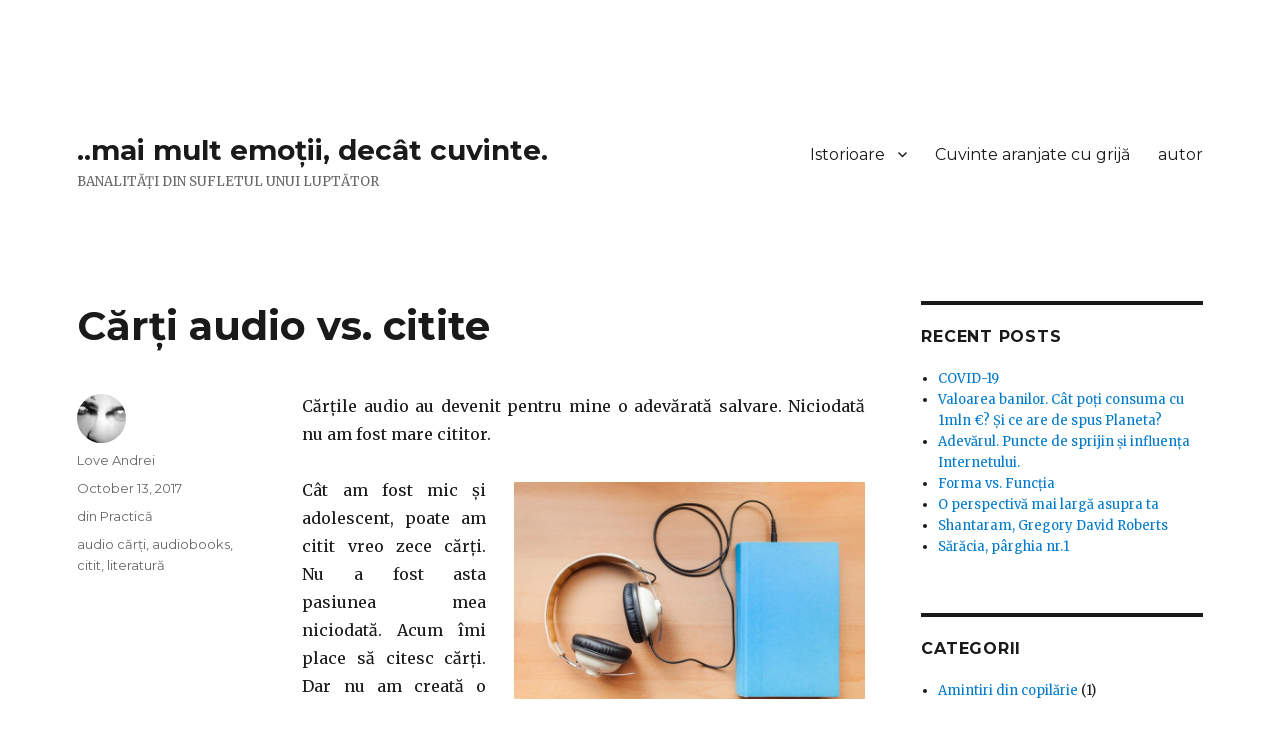

--- FILE ---
content_type: text/html; charset=UTF-8
request_url: https://andreiharet.com/carti-audio-vs-citite/
body_size: 11237
content:
<!DOCTYPE html>
<html lang="en-US" class="no-js">
<head>
	<meta charset="UTF-8">
	<meta name="viewport" content="width=device-width, initial-scale=1">
	<link rel="profile" href="https://gmpg.org/xfn/11">
		<link rel="pingback" href="https://andreiharet.com/xmlrpc.php">
		<script>(function(html){html.className = html.className.replace(/\bno-js\b/,'js')})(document.documentElement);</script>
<title>Cărți audio vs. citite &#8211; ..mai mult emoții, decât cuvinte.</title>
<meta name='robots' content='max-image-preview:large' />
<link rel='dns-prefetch' href='//fonts.googleapis.com' />
<link href='https://fonts.gstatic.com' crossorigin rel='preconnect' />
<link rel="alternate" type="application/rss+xml" title="..mai mult emoții, decât cuvinte. &raquo; Feed" href="https://andreiharet.com/feed/" />
<link rel="alternate" type="application/rss+xml" title="..mai mult emoții, decât cuvinte. &raquo; Comments Feed" href="https://andreiharet.com/comments/feed/" />
<link rel="alternate" type="application/rss+xml" title="..mai mult emoții, decât cuvinte. &raquo; Cărți audio vs. citite Comments Feed" href="https://andreiharet.com/carti-audio-vs-citite/feed/" />
<script>
window._wpemojiSettings = {"baseUrl":"https:\/\/s.w.org\/images\/core\/emoji\/14.0.0\/72x72\/","ext":".png","svgUrl":"https:\/\/s.w.org\/images\/core\/emoji\/14.0.0\/svg\/","svgExt":".svg","source":{"concatemoji":"https:\/\/andreiharet.com\/wp-includes\/js\/wp-emoji-release.min.js?ver=6.3.7"}};
/*! This file is auto-generated */
!function(i,n){var o,s,e;function c(e){try{var t={supportTests:e,timestamp:(new Date).valueOf()};sessionStorage.setItem(o,JSON.stringify(t))}catch(e){}}function p(e,t,n){e.clearRect(0,0,e.canvas.width,e.canvas.height),e.fillText(t,0,0);var t=new Uint32Array(e.getImageData(0,0,e.canvas.width,e.canvas.height).data),r=(e.clearRect(0,0,e.canvas.width,e.canvas.height),e.fillText(n,0,0),new Uint32Array(e.getImageData(0,0,e.canvas.width,e.canvas.height).data));return t.every(function(e,t){return e===r[t]})}function u(e,t,n){switch(t){case"flag":return n(e,"\ud83c\udff3\ufe0f\u200d\u26a7\ufe0f","\ud83c\udff3\ufe0f\u200b\u26a7\ufe0f")?!1:!n(e,"\ud83c\uddfa\ud83c\uddf3","\ud83c\uddfa\u200b\ud83c\uddf3")&&!n(e,"\ud83c\udff4\udb40\udc67\udb40\udc62\udb40\udc65\udb40\udc6e\udb40\udc67\udb40\udc7f","\ud83c\udff4\u200b\udb40\udc67\u200b\udb40\udc62\u200b\udb40\udc65\u200b\udb40\udc6e\u200b\udb40\udc67\u200b\udb40\udc7f");case"emoji":return!n(e,"\ud83e\udef1\ud83c\udffb\u200d\ud83e\udef2\ud83c\udfff","\ud83e\udef1\ud83c\udffb\u200b\ud83e\udef2\ud83c\udfff")}return!1}function f(e,t,n){var r="undefined"!=typeof WorkerGlobalScope&&self instanceof WorkerGlobalScope?new OffscreenCanvas(300,150):i.createElement("canvas"),a=r.getContext("2d",{willReadFrequently:!0}),o=(a.textBaseline="top",a.font="600 32px Arial",{});return e.forEach(function(e){o[e]=t(a,e,n)}),o}function t(e){var t=i.createElement("script");t.src=e,t.defer=!0,i.head.appendChild(t)}"undefined"!=typeof Promise&&(o="wpEmojiSettingsSupports",s=["flag","emoji"],n.supports={everything:!0,everythingExceptFlag:!0},e=new Promise(function(e){i.addEventListener("DOMContentLoaded",e,{once:!0})}),new Promise(function(t){var n=function(){try{var e=JSON.parse(sessionStorage.getItem(o));if("object"==typeof e&&"number"==typeof e.timestamp&&(new Date).valueOf()<e.timestamp+604800&&"object"==typeof e.supportTests)return e.supportTests}catch(e){}return null}();if(!n){if("undefined"!=typeof Worker&&"undefined"!=typeof OffscreenCanvas&&"undefined"!=typeof URL&&URL.createObjectURL&&"undefined"!=typeof Blob)try{var e="postMessage("+f.toString()+"("+[JSON.stringify(s),u.toString(),p.toString()].join(",")+"));",r=new Blob([e],{type:"text/javascript"}),a=new Worker(URL.createObjectURL(r),{name:"wpTestEmojiSupports"});return void(a.onmessage=function(e){c(n=e.data),a.terminate(),t(n)})}catch(e){}c(n=f(s,u,p))}t(n)}).then(function(e){for(var t in e)n.supports[t]=e[t],n.supports.everything=n.supports.everything&&n.supports[t],"flag"!==t&&(n.supports.everythingExceptFlag=n.supports.everythingExceptFlag&&n.supports[t]);n.supports.everythingExceptFlag=n.supports.everythingExceptFlag&&!n.supports.flag,n.DOMReady=!1,n.readyCallback=function(){n.DOMReady=!0}}).then(function(){return e}).then(function(){var e;n.supports.everything||(n.readyCallback(),(e=n.source||{}).concatemoji?t(e.concatemoji):e.wpemoji&&e.twemoji&&(t(e.twemoji),t(e.wpemoji)))}))}((window,document),window._wpemojiSettings);
</script>
<style>
img.wp-smiley,
img.emoji {
	display: inline !important;
	border: none !important;
	box-shadow: none !important;
	height: 1em !important;
	width: 1em !important;
	margin: 0 0.07em !important;
	vertical-align: -0.1em !important;
	background: none !important;
	padding: 0 !important;
}
</style>
	<link rel='stylesheet' id='wp-block-library-css' href='https://andreiharet.com/wp-includes/css/dist/block-library/style.min.css?ver=6.3.7' media='all' />
<style id='wp-block-library-theme-inline-css'>
.wp-block-audio figcaption{color:#555;font-size:13px;text-align:center}.is-dark-theme .wp-block-audio figcaption{color:hsla(0,0%,100%,.65)}.wp-block-audio{margin:0 0 1em}.wp-block-code{border:1px solid #ccc;border-radius:4px;font-family:Menlo,Consolas,monaco,monospace;padding:.8em 1em}.wp-block-embed figcaption{color:#555;font-size:13px;text-align:center}.is-dark-theme .wp-block-embed figcaption{color:hsla(0,0%,100%,.65)}.wp-block-embed{margin:0 0 1em}.blocks-gallery-caption{color:#555;font-size:13px;text-align:center}.is-dark-theme .blocks-gallery-caption{color:hsla(0,0%,100%,.65)}.wp-block-image figcaption{color:#555;font-size:13px;text-align:center}.is-dark-theme .wp-block-image figcaption{color:hsla(0,0%,100%,.65)}.wp-block-image{margin:0 0 1em}.wp-block-pullquote{border-bottom:4px solid;border-top:4px solid;color:currentColor;margin-bottom:1.75em}.wp-block-pullquote cite,.wp-block-pullquote footer,.wp-block-pullquote__citation{color:currentColor;font-size:.8125em;font-style:normal;text-transform:uppercase}.wp-block-quote{border-left:.25em solid;margin:0 0 1.75em;padding-left:1em}.wp-block-quote cite,.wp-block-quote footer{color:currentColor;font-size:.8125em;font-style:normal;position:relative}.wp-block-quote.has-text-align-right{border-left:none;border-right:.25em solid;padding-left:0;padding-right:1em}.wp-block-quote.has-text-align-center{border:none;padding-left:0}.wp-block-quote.is-large,.wp-block-quote.is-style-large,.wp-block-quote.is-style-plain{border:none}.wp-block-search .wp-block-search__label{font-weight:700}.wp-block-search__button{border:1px solid #ccc;padding:.375em .625em}:where(.wp-block-group.has-background){padding:1.25em 2.375em}.wp-block-separator.has-css-opacity{opacity:.4}.wp-block-separator{border:none;border-bottom:2px solid;margin-left:auto;margin-right:auto}.wp-block-separator.has-alpha-channel-opacity{opacity:1}.wp-block-separator:not(.is-style-wide):not(.is-style-dots){width:100px}.wp-block-separator.has-background:not(.is-style-dots){border-bottom:none;height:1px}.wp-block-separator.has-background:not(.is-style-wide):not(.is-style-dots){height:2px}.wp-block-table{margin:0 0 1em}.wp-block-table td,.wp-block-table th{word-break:normal}.wp-block-table figcaption{color:#555;font-size:13px;text-align:center}.is-dark-theme .wp-block-table figcaption{color:hsla(0,0%,100%,.65)}.wp-block-video figcaption{color:#555;font-size:13px;text-align:center}.is-dark-theme .wp-block-video figcaption{color:hsla(0,0%,100%,.65)}.wp-block-video{margin:0 0 1em}.wp-block-template-part.has-background{margin-bottom:0;margin-top:0;padding:1.25em 2.375em}
</style>
<style id='classic-theme-styles-inline-css'>
/*! This file is auto-generated */
.wp-block-button__link{color:#fff;background-color:#32373c;border-radius:9999px;box-shadow:none;text-decoration:none;padding:calc(.667em + 2px) calc(1.333em + 2px);font-size:1.125em}.wp-block-file__button{background:#32373c;color:#fff;text-decoration:none}
</style>
<style id='global-styles-inline-css'>
body{--wp--preset--color--black: #000000;--wp--preset--color--cyan-bluish-gray: #abb8c3;--wp--preset--color--white: #fff;--wp--preset--color--pale-pink: #f78da7;--wp--preset--color--vivid-red: #cf2e2e;--wp--preset--color--luminous-vivid-orange: #ff6900;--wp--preset--color--luminous-vivid-amber: #fcb900;--wp--preset--color--light-green-cyan: #7bdcb5;--wp--preset--color--vivid-green-cyan: #00d084;--wp--preset--color--pale-cyan-blue: #8ed1fc;--wp--preset--color--vivid-cyan-blue: #0693e3;--wp--preset--color--vivid-purple: #9b51e0;--wp--preset--color--dark-gray: #1a1a1a;--wp--preset--color--medium-gray: #686868;--wp--preset--color--light-gray: #e5e5e5;--wp--preset--color--blue-gray: #4d545c;--wp--preset--color--bright-blue: #007acc;--wp--preset--color--light-blue: #9adffd;--wp--preset--color--dark-brown: #402b30;--wp--preset--color--medium-brown: #774e24;--wp--preset--color--dark-red: #640c1f;--wp--preset--color--bright-red: #ff675f;--wp--preset--color--yellow: #ffef8e;--wp--preset--gradient--vivid-cyan-blue-to-vivid-purple: linear-gradient(135deg,rgba(6,147,227,1) 0%,rgb(155,81,224) 100%);--wp--preset--gradient--light-green-cyan-to-vivid-green-cyan: linear-gradient(135deg,rgb(122,220,180) 0%,rgb(0,208,130) 100%);--wp--preset--gradient--luminous-vivid-amber-to-luminous-vivid-orange: linear-gradient(135deg,rgba(252,185,0,1) 0%,rgba(255,105,0,1) 100%);--wp--preset--gradient--luminous-vivid-orange-to-vivid-red: linear-gradient(135deg,rgba(255,105,0,1) 0%,rgb(207,46,46) 100%);--wp--preset--gradient--very-light-gray-to-cyan-bluish-gray: linear-gradient(135deg,rgb(238,238,238) 0%,rgb(169,184,195) 100%);--wp--preset--gradient--cool-to-warm-spectrum: linear-gradient(135deg,rgb(74,234,220) 0%,rgb(151,120,209) 20%,rgb(207,42,186) 40%,rgb(238,44,130) 60%,rgb(251,105,98) 80%,rgb(254,248,76) 100%);--wp--preset--gradient--blush-light-purple: linear-gradient(135deg,rgb(255,206,236) 0%,rgb(152,150,240) 100%);--wp--preset--gradient--blush-bordeaux: linear-gradient(135deg,rgb(254,205,165) 0%,rgb(254,45,45) 50%,rgb(107,0,62) 100%);--wp--preset--gradient--luminous-dusk: linear-gradient(135deg,rgb(255,203,112) 0%,rgb(199,81,192) 50%,rgb(65,88,208) 100%);--wp--preset--gradient--pale-ocean: linear-gradient(135deg,rgb(255,245,203) 0%,rgb(182,227,212) 50%,rgb(51,167,181) 100%);--wp--preset--gradient--electric-grass: linear-gradient(135deg,rgb(202,248,128) 0%,rgb(113,206,126) 100%);--wp--preset--gradient--midnight: linear-gradient(135deg,rgb(2,3,129) 0%,rgb(40,116,252) 100%);--wp--preset--font-size--small: 13px;--wp--preset--font-size--medium: 20px;--wp--preset--font-size--large: 36px;--wp--preset--font-size--x-large: 42px;--wp--preset--spacing--20: 0.44rem;--wp--preset--spacing--30: 0.67rem;--wp--preset--spacing--40: 1rem;--wp--preset--spacing--50: 1.5rem;--wp--preset--spacing--60: 2.25rem;--wp--preset--spacing--70: 3.38rem;--wp--preset--spacing--80: 5.06rem;--wp--preset--shadow--natural: 6px 6px 9px rgba(0, 0, 0, 0.2);--wp--preset--shadow--deep: 12px 12px 50px rgba(0, 0, 0, 0.4);--wp--preset--shadow--sharp: 6px 6px 0px rgba(0, 0, 0, 0.2);--wp--preset--shadow--outlined: 6px 6px 0px -3px rgba(255, 255, 255, 1), 6px 6px rgba(0, 0, 0, 1);--wp--preset--shadow--crisp: 6px 6px 0px rgba(0, 0, 0, 1);}:where(.is-layout-flex){gap: 0.5em;}:where(.is-layout-grid){gap: 0.5em;}body .is-layout-flow > .alignleft{float: left;margin-inline-start: 0;margin-inline-end: 2em;}body .is-layout-flow > .alignright{float: right;margin-inline-start: 2em;margin-inline-end: 0;}body .is-layout-flow > .aligncenter{margin-left: auto !important;margin-right: auto !important;}body .is-layout-constrained > .alignleft{float: left;margin-inline-start: 0;margin-inline-end: 2em;}body .is-layout-constrained > .alignright{float: right;margin-inline-start: 2em;margin-inline-end: 0;}body .is-layout-constrained > .aligncenter{margin-left: auto !important;margin-right: auto !important;}body .is-layout-constrained > :where(:not(.alignleft):not(.alignright):not(.alignfull)){max-width: var(--wp--style--global--content-size);margin-left: auto !important;margin-right: auto !important;}body .is-layout-constrained > .alignwide{max-width: var(--wp--style--global--wide-size);}body .is-layout-flex{display: flex;}body .is-layout-flex{flex-wrap: wrap;align-items: center;}body .is-layout-flex > *{margin: 0;}body .is-layout-grid{display: grid;}body .is-layout-grid > *{margin: 0;}:where(.wp-block-columns.is-layout-flex){gap: 2em;}:where(.wp-block-columns.is-layout-grid){gap: 2em;}:where(.wp-block-post-template.is-layout-flex){gap: 1.25em;}:where(.wp-block-post-template.is-layout-grid){gap: 1.25em;}.has-black-color{color: var(--wp--preset--color--black) !important;}.has-cyan-bluish-gray-color{color: var(--wp--preset--color--cyan-bluish-gray) !important;}.has-white-color{color: var(--wp--preset--color--white) !important;}.has-pale-pink-color{color: var(--wp--preset--color--pale-pink) !important;}.has-vivid-red-color{color: var(--wp--preset--color--vivid-red) !important;}.has-luminous-vivid-orange-color{color: var(--wp--preset--color--luminous-vivid-orange) !important;}.has-luminous-vivid-amber-color{color: var(--wp--preset--color--luminous-vivid-amber) !important;}.has-light-green-cyan-color{color: var(--wp--preset--color--light-green-cyan) !important;}.has-vivid-green-cyan-color{color: var(--wp--preset--color--vivid-green-cyan) !important;}.has-pale-cyan-blue-color{color: var(--wp--preset--color--pale-cyan-blue) !important;}.has-vivid-cyan-blue-color{color: var(--wp--preset--color--vivid-cyan-blue) !important;}.has-vivid-purple-color{color: var(--wp--preset--color--vivid-purple) !important;}.has-black-background-color{background-color: var(--wp--preset--color--black) !important;}.has-cyan-bluish-gray-background-color{background-color: var(--wp--preset--color--cyan-bluish-gray) !important;}.has-white-background-color{background-color: var(--wp--preset--color--white) !important;}.has-pale-pink-background-color{background-color: var(--wp--preset--color--pale-pink) !important;}.has-vivid-red-background-color{background-color: var(--wp--preset--color--vivid-red) !important;}.has-luminous-vivid-orange-background-color{background-color: var(--wp--preset--color--luminous-vivid-orange) !important;}.has-luminous-vivid-amber-background-color{background-color: var(--wp--preset--color--luminous-vivid-amber) !important;}.has-light-green-cyan-background-color{background-color: var(--wp--preset--color--light-green-cyan) !important;}.has-vivid-green-cyan-background-color{background-color: var(--wp--preset--color--vivid-green-cyan) !important;}.has-pale-cyan-blue-background-color{background-color: var(--wp--preset--color--pale-cyan-blue) !important;}.has-vivid-cyan-blue-background-color{background-color: var(--wp--preset--color--vivid-cyan-blue) !important;}.has-vivid-purple-background-color{background-color: var(--wp--preset--color--vivid-purple) !important;}.has-black-border-color{border-color: var(--wp--preset--color--black) !important;}.has-cyan-bluish-gray-border-color{border-color: var(--wp--preset--color--cyan-bluish-gray) !important;}.has-white-border-color{border-color: var(--wp--preset--color--white) !important;}.has-pale-pink-border-color{border-color: var(--wp--preset--color--pale-pink) !important;}.has-vivid-red-border-color{border-color: var(--wp--preset--color--vivid-red) !important;}.has-luminous-vivid-orange-border-color{border-color: var(--wp--preset--color--luminous-vivid-orange) !important;}.has-luminous-vivid-amber-border-color{border-color: var(--wp--preset--color--luminous-vivid-amber) !important;}.has-light-green-cyan-border-color{border-color: var(--wp--preset--color--light-green-cyan) !important;}.has-vivid-green-cyan-border-color{border-color: var(--wp--preset--color--vivid-green-cyan) !important;}.has-pale-cyan-blue-border-color{border-color: var(--wp--preset--color--pale-cyan-blue) !important;}.has-vivid-cyan-blue-border-color{border-color: var(--wp--preset--color--vivid-cyan-blue) !important;}.has-vivid-purple-border-color{border-color: var(--wp--preset--color--vivid-purple) !important;}.has-vivid-cyan-blue-to-vivid-purple-gradient-background{background: var(--wp--preset--gradient--vivid-cyan-blue-to-vivid-purple) !important;}.has-light-green-cyan-to-vivid-green-cyan-gradient-background{background: var(--wp--preset--gradient--light-green-cyan-to-vivid-green-cyan) !important;}.has-luminous-vivid-amber-to-luminous-vivid-orange-gradient-background{background: var(--wp--preset--gradient--luminous-vivid-amber-to-luminous-vivid-orange) !important;}.has-luminous-vivid-orange-to-vivid-red-gradient-background{background: var(--wp--preset--gradient--luminous-vivid-orange-to-vivid-red) !important;}.has-very-light-gray-to-cyan-bluish-gray-gradient-background{background: var(--wp--preset--gradient--very-light-gray-to-cyan-bluish-gray) !important;}.has-cool-to-warm-spectrum-gradient-background{background: var(--wp--preset--gradient--cool-to-warm-spectrum) !important;}.has-blush-light-purple-gradient-background{background: var(--wp--preset--gradient--blush-light-purple) !important;}.has-blush-bordeaux-gradient-background{background: var(--wp--preset--gradient--blush-bordeaux) !important;}.has-luminous-dusk-gradient-background{background: var(--wp--preset--gradient--luminous-dusk) !important;}.has-pale-ocean-gradient-background{background: var(--wp--preset--gradient--pale-ocean) !important;}.has-electric-grass-gradient-background{background: var(--wp--preset--gradient--electric-grass) !important;}.has-midnight-gradient-background{background: var(--wp--preset--gradient--midnight) !important;}.has-small-font-size{font-size: var(--wp--preset--font-size--small) !important;}.has-medium-font-size{font-size: var(--wp--preset--font-size--medium) !important;}.has-large-font-size{font-size: var(--wp--preset--font-size--large) !important;}.has-x-large-font-size{font-size: var(--wp--preset--font-size--x-large) !important;}
.wp-block-navigation a:where(:not(.wp-element-button)){color: inherit;}
:where(.wp-block-post-template.is-layout-flex){gap: 1.25em;}:where(.wp-block-post-template.is-layout-grid){gap: 1.25em;}
:where(.wp-block-columns.is-layout-flex){gap: 2em;}:where(.wp-block-columns.is-layout-grid){gap: 2em;}
.wp-block-pullquote{font-size: 1.5em;line-height: 1.6;}
</style>
<link rel='stylesheet' id='twentysixteen-fonts-css' href='https://fonts.googleapis.com/css?family=Merriweather%3A400%2C700%2C900%2C400italic%2C700italic%2C900italic%7CMontserrat%3A400%2C700%7CInconsolata%3A400&#038;subset=latin%2Clatin-ext&#038;display=fallback' media='all' />
<link rel='stylesheet' id='genericons-css' href='https://andreiharet.com/wp-content/themes/twentysixteen/genericons/genericons.css?ver=20201208' media='all' />
<link rel='stylesheet' id='twentysixteen-style-css' href='https://andreiharet.com/wp-content/themes/twentysixteen/style.css?ver=20201208' media='all' />
<link rel='stylesheet' id='twentysixteen-block-style-css' href='https://andreiharet.com/wp-content/themes/twentysixteen/css/blocks.css?ver=20190102' media='all' />
<!--[if lt IE 10]>
<link rel='stylesheet' id='twentysixteen-ie-css' href='https://andreiharet.com/wp-content/themes/twentysixteen/css/ie.css?ver=20170530' media='all' />
<![endif]-->
<!--[if lt IE 9]>
<link rel='stylesheet' id='twentysixteen-ie8-css' href='https://andreiharet.com/wp-content/themes/twentysixteen/css/ie8.css?ver=20170530' media='all' />
<![endif]-->
<!--[if lt IE 8]>
<link rel='stylesheet' id='twentysixteen-ie7-css' href='https://andreiharet.com/wp-content/themes/twentysixteen/css/ie7.css?ver=20170530' media='all' />
<![endif]-->
<!--[if lt IE 9]>
<script src='https://andreiharet.com/wp-content/themes/twentysixteen/js/html5.js?ver=3.7.3' id='twentysixteen-html5-js'></script>
<![endif]-->
<script src='https://andreiharet.com/wp-includes/js/jquery/jquery.min.js?ver=3.7.0' id='jquery-core-js'></script>
<script src='https://andreiharet.com/wp-includes/js/jquery/jquery-migrate.min.js?ver=3.4.1' id='jquery-migrate-js'></script>
<link rel="https://api.w.org/" href="https://andreiharet.com/wp-json/" /><link rel="alternate" type="application/json" href="https://andreiharet.com/wp-json/wp/v2/posts/2690" /><link rel="EditURI" type="application/rsd+xml" title="RSD" href="https://andreiharet.com/xmlrpc.php?rsd" />
<meta name="generator" content="WordPress 6.3.7" />
<link rel="canonical" href="https://andreiharet.com/carti-audio-vs-citite/" />
<link rel='shortlink' href='https://andreiharet.com/?p=2690' />
<link rel="alternate" type="application/json+oembed" href="https://andreiharet.com/wp-json/oembed/1.0/embed?url=https%3A%2F%2Fandreiharet.com%2Fcarti-audio-vs-citite%2F" />
<link rel="alternate" type="text/xml+oembed" href="https://andreiharet.com/wp-json/oembed/1.0/embed?url=https%3A%2F%2Fandreiharet.com%2Fcarti-audio-vs-citite%2F&#038;format=xml" />
<style>.recentcomments a{display:inline !important;padding:0 !important;margin:0 !important;}</style><style id="custom-background-css">
body.custom-background { background-color: #ffffff; }
</style>
	<link rel="icon" href="https://andreiharet.com/wp-content/uploads/2015/08/cropped-cerc1-32x32.png" sizes="32x32" />
<link rel="icon" href="https://andreiharet.com/wp-content/uploads/2015/08/cropped-cerc1-192x192.png" sizes="192x192" />
<link rel="apple-touch-icon" href="https://andreiharet.com/wp-content/uploads/2015/08/cropped-cerc1-180x180.png" />
<meta name="msapplication-TileImage" content="https://andreiharet.com/wp-content/uploads/2015/08/cropped-cerc1-270x270.png" />
</head>

<body class="post-template-default single single-post postid-2690 single-format-standard custom-background wp-embed-responsive">
<div id="page" class="site">
	<div class="site-inner">
		<a class="skip-link screen-reader-text" href="#content">Skip to content</a>

		<header id="masthead" class="site-header" role="banner">
			<div class="site-header-main">
				<div class="site-branding">
					
											<p class="site-title"><a href="https://andreiharet.com/" rel="home">..mai mult emoții, decât cuvinte.</a></p>
												<p class="site-description">BANALITĂȚI DIN SUFLETUL UNUI LUPTĂTOR</p>
									</div><!-- .site-branding -->

									<button id="menu-toggle" class="menu-toggle">Menu</button>

					<div id="site-header-menu" class="site-header-menu">
													<nav id="site-navigation" class="main-navigation" role="navigation" aria-label="Primary Menu">
								<div class="menu-test-1-container"><ul id="menu-test-1" class="primary-menu"><li id="menu-item-411" class="menu-item menu-item-type-post_type menu-item-object-page menu-item-has-children menu-item-411"><a title="Încercări literare" href="https://andreiharet.com/istorioare/">Istorioare</a>
<ul class="sub-menu">
	<li id="menu-item-2379" class="menu-item menu-item-type-post_type menu-item-object-post menu-item-2379"><a href="https://andreiharet.com/vanea/">Vanea</a></li>
	<li id="menu-item-2135" class="menu-item menu-item-type-post_type menu-item-object-post menu-item-2135"><a href="https://andreiharet.com/copilarie-in-buruieni/">Copilărie în buruieni</a></li>
	<li id="menu-item-1871" class="menu-item menu-item-type-post_type menu-item-object-post menu-item-1871"><a href="https://andreiharet.com/vincent/">Vincent</a></li>
	<li id="menu-item-1794" class="menu-item menu-item-type-post_type menu-item-object-post menu-item-1794"><a href="https://andreiharet.com/cand-am-sa-fiu-mare/">Când am să fiu mare.</a></li>
	<li id="menu-item-1740" class="menu-item menu-item-type-post_type menu-item-object-post menu-item-1740"><a href="https://andreiharet.com/dincolo-de-dor/">dincolo de Dor</a></li>
	<li id="menu-item-1510" class="menu-item menu-item-type-post_type menu-item-object-page menu-item-1510"><a href="https://andreiharet.com/istorioare/work-travel-istoria-unei-schimbari/">Work &#038; Travel – Istoria unei schimbări</a></li>
	<li id="menu-item-1298" class="menu-item menu-item-type-post_type menu-item-object-page menu-item-1298"><a title="Când eram Dor.." href="https://andreiharet.com/istorioare/cand-eram-dor/">Când eram Dor..</a></li>
	<li id="menu-item-1081" class="menu-item menu-item-type-post_type menu-item-object-page menu-item-1081"><a title="Gândurile au aht." href="https://andreiharet.com/istorioare/gandurile-au-aht/">Gândurile au ahuit</a></li>
</ul>
</li>
<li id="menu-item-412" class="menu-item menu-item-type-post_type menu-item-object-page menu-item-412"><a title="Citate" href="https://andreiharet.com/citate/">Cuvinte aranjate cu grijă</a></li>
<li id="menu-item-410" class="menu-item menu-item-type-post_type menu-item-object-page menu-item-410"><a title="Author" href="https://andreiharet.com/despre/">autor</a></li>
</ul></div>							</nav><!-- .main-navigation -->
						
											</div><!-- .site-header-menu -->
							</div><!-- .site-header-main -->

					</header><!-- .site-header -->

		<div id="content" class="site-content">

<div id="primary" class="content-area">
	<main id="main" class="site-main" role="main">
		
<article id="post-2690" class="post-2690 post type-post status-publish format-standard hentry category-din-practica tag-audio-carti tag-audiobooks tag-citit tag-literatura">
	<header class="entry-header">
		<h1 class="entry-title">Cărți audio vs. citite</h1>	</header><!-- .entry-header -->

	
	
	<div class="entry-content">
		<div align="justify">
<p>Cărțile audio au devenit pentru mine o adevărată salvare. Niciodată nu am fost mare cititor.</p>
<p><img decoding="async" fetchpriority="high" class="alignright wp-image-2698 " src="http://www.andreiharet.com/wp-content/uploads/2017/10/audio-book-Getty-300x191.jpg" alt="" width="351" height="224" srcset="https://andreiharet.com/wp-content/uploads/2017/10/audio-book-Getty-300x191.jpg 300w, https://andreiharet.com/wp-content/uploads/2017/10/audio-book-Getty-768x490.jpg 768w, https://andreiharet.com/wp-content/uploads/2017/10/audio-book-Getty-1024x653.jpg 1024w, https://andreiharet.com/wp-content/uploads/2017/10/audio-book-Getty.jpg 1200w" sizes="(max-width: 351px) 85vw, 351px" /></p>
<p>Cât am fost mic și adolescent, poate am citit vreo zece cărți. Nu a fost asta pasiunea mea niciodată. Acum îmi place să citesc cărți. Dar nu am creată o deprindere bună. Pot citi maxim 10-20 pagini pe zi. Și nu neapărat citesc zilnic. Citesc multe articole etc. Cu cititul în sine probleme nu am. Dar cărți mai greu.</p>
<p>Respectiv când am avut mai mult timp liber, nu am citit. Acum când aș face-o, am mai puțin timp la dispoziție.</p>
<p>Am început vreo 4 ani în urmă. Cărți în română nu prea sunt. Și m-am gândit să prind doi iepuri odată. Să ascult cărți și să-mi perfecționez engleza. Nu mai țin minte care au fost primele cărți. Țin minte &#8211; că nu țineam în minte nimic. Simplu mergem pe drum, ascultam și mă prindeam fiecare trei minute că m-am tot gândit la altceva și nu am ascultat ce povestește naratorul. Atunci mi-am spus să jertfesc primele două-trei cărți, să nu le ascult atent, doar să mă deprind să mă întorc tot mai des la ce spun căștile în urechi. Un exercițiu foarte bun pentru atenție, apropo.</p>
<p>Așa, cu timpul, am început să prind firul, să-l depanez. Tot mai rar îmi scăpa ceva. Și dacă îmi scapă, și acum, depun efort și dau back. Uneori ascult de 5 ori același minut.</p>
<p>În mediu citesc o carte în 2-4 luni. Timp pentru citit am doar seara, după ce adormim Buburuza noastră. Și cum am spus, am voință maxim pentru 20 pagini. Iar uneori vrem să ne mai uităm la un film sau emisiune împreună, citesc 3-5 zile pe săptămână.</p>
<p>Ascult însă eu o carte în 2-4 săptămâni. Timp pentru ascultat am mai mult. Orice plimbări, la birou, la masă, la sport. La volan, la fel cel mai des ascult cărți. Se adună 1-2h pe zi.</p>
<p>Cu volanul e istorie separată. Mult mai greu să te concentrezi, mai ales în oraș. Dar 90{6e6e7e4a7a81bd37c04d0033ae6157d0a7fc5cebe95b016083e7f592fdc678a1} pe aici sunt. Dar, cu timpul te deprinzi. Cel mai important este altceva &#8211; first thing first &#8211; șofatul. Adică invers &#8211; nu te concentrezi la carte, dar la trafic. La carte mereu poți să te întorci. Așa și fac. După orice giratoriu, zebră etc. dau back. Dar încetul cu încetul te deprinzi.<br />
<span id="more-2690"></span></p>
<p>Pe bicicletă nu pot asculta. Nu mă încumet, prea riscant, o mică greșeală te poate costa prea multe.</p>
<p>Mai poți asculta cât faci curat, aspiri, speli vase și alte activități care le faci singur. Când ești cu cineva, trebuie să fii cu cineva.</p>
<p>De unde cărți? Le poți găsi gratis pe net. Dar uneori necesită mai mult timp căutatul. Mai simplu e cu aplicațiile, dar necesită bani. Deja în dependență de priorități.</p>
<p>Ascultare plăcută :*</p>
<p>P.S. acum ascult <a href="https://www.goodreads.com/book/show/23692271-sapiens" target="_blank" rel="noopener">Sapiens</a>, jenial!</p>
<p><a href="https://www.facebook.com/maimultemotii" target="_blank" rel="noopener noreferrer">~ Urmărește pagina “<strong>..mai mult emoții, decât cuvinte.</strong>” pe Facebook ~</a></p>
</div>
	</div><!-- .entry-content -->

	<footer class="entry-footer">
		<span class="byline"><span class="author vcard"><img alt='' src='https://secure.gravatar.com/avatar/4e3eb49ba45b120d5c243784b51b553b?s=49&#038;d=mm&#038;r=g' srcset='https://secure.gravatar.com/avatar/4e3eb49ba45b120d5c243784b51b553b?s=98&#038;d=mm&#038;r=g 2x' class='avatar avatar-49 photo' height='49' width='49' loading='lazy' decoding='async'/><span class="screen-reader-text">Author </span> <a class="url fn n" href="https://andreiharet.com/author/admin/">Love Andrei</a></span></span><span class="posted-on"><span class="screen-reader-text">Posted on </span><a href="https://andreiharet.com/carti-audio-vs-citite/" rel="bookmark"><time class="entry-date published" datetime="2017-10-13T11:35:26+03:00">October 13, 2017</time><time class="updated" datetime="2017-10-20T15:30:43+03:00">October 20, 2017</time></a></span><span class="cat-links"><span class="screen-reader-text">Categories </span><a href="https://andreiharet.com/category/din-practica/" rel="category tag">din Practică</a></span><span class="tags-links"><span class="screen-reader-text">Tags </span><a href="https://andreiharet.com/tag/audio-carti/" rel="tag">audio cărți</a>, <a href="https://andreiharet.com/tag/audiobooks/" rel="tag">audiobooks</a>, <a href="https://andreiharet.com/tag/citit/" rel="tag">citit</a>, <a href="https://andreiharet.com/tag/literatura/" rel="tag">literatură</a></span>			</footer><!-- .entry-footer -->
</article><!-- #post-2690 -->

<div id="comments" class="comments-area">

	
	
		<div id="respond" class="comment-respond">
		<h2 id="reply-title" class="comment-reply-title">Leave a Reply <small><a rel="nofollow" id="cancel-comment-reply-link" href="/carti-audio-vs-citite/#respond" style="display:none;">Cancel reply</a></small></h2><form action="https://andreiharet.com/wp-comments-post.php" method="post" id="commentform" class="comment-form" novalidate><p class="comment-notes"><span id="email-notes">Your email address will not be published.</span> <span class="required-field-message">Required fields are marked <span class="required">*</span></span></p><p class="comment-form-comment"><label for="comment">Comment <span class="required">*</span></label> <textarea id="comment" name="comment" cols="45" rows="8" maxlength="65525" required></textarea></p><p class="comment-form-author"><label for="author">Name <span class="required">*</span></label> <input id="author" name="author" type="text" value="" size="30" maxlength="245" autocomplete="name" required /></p>
<p class="comment-form-email"><label for="email">Email <span class="required">*</span></label> <input id="email" name="email" type="email" value="" size="30" maxlength="100" aria-describedby="email-notes" autocomplete="email" required /></p>
<p class="comment-form-url"><label for="url">Website</label> <input id="url" name="url" type="url" value="" size="30" maxlength="200" autocomplete="url" /></p>
<p class="form-submit"><input name="submit" type="submit" id="submit" class="submit" value="Post Comment" /> <input type='hidden' name='comment_post_ID' value='2690' id='comment_post_ID' />
<input type='hidden' name='comment_parent' id='comment_parent' value='0' />
</p></form>	</div><!-- #respond -->
	
</div><!-- .comments-area -->

	<nav class="navigation post-navigation" aria-label="Posts">
		<h2 class="screen-reader-text">Post navigation</h2>
		<div class="nav-links"><div class="nav-previous"><a href="https://andreiharet.com/oameni-frumosi-la-suflet-si-la-corp/" rel="prev"><span class="meta-nav" aria-hidden="true">Previous</span> <span class="screen-reader-text">Previous post:</span> <span class="post-title">Oameni frumoși la suflet și la corp</span></a></div><div class="nav-next"><a href="https://andreiharet.com/daca-as-avea-1000000000/" rel="next"><span class="meta-nav" aria-hidden="true">Next</span> <span class="screen-reader-text">Next post:</span> <span class="post-title">Dacă aș avea 1000000000$</span></a></div></div>
	</nav>
	</main><!-- .site-main -->

	<aside id="content-bottom-widgets" class="content-bottom-widgets" role="complementary">
	
			<div class="widget-area">
			<section id="recent-comments-2" class="widget widget_recent_comments"><h2 class="widget-title">Recent Comments</h2><nav aria-label="Recent Comments"><ul id="recentcomments"><li class="recentcomments"><span class="comment-author-link">Emilia Iepuras</span> on <a href="https://andreiharet.com/arta-de-a-iubi-post-impresii/#comment-380">”Arta de a iubi” &#8211; post impresii</a></li><li class="recentcomments"><span class="comment-author-link"><a href="http://andreiharet.com/" class="url" rel="ugc">Love Andrei</a></span> on <a href="https://andreiharet.com/martin-eden-de-jack-london/#comment-379">Martin Eden de Jack London</a></li><li class="recentcomments"><span class="comment-author-link">IronTwist</span> on <a href="https://andreiharet.com/martin-eden-de-jack-london/#comment-378">Martin Eden de Jack London</a></li><li class="recentcomments"><span class="comment-author-link"><a href="http://www.andreiharet.com/" class="url" rel="ugc external nofollow">Andrei Haret</a></span> on <a href="https://andreiharet.com/intrebari-corecte/#comment-377">Întrebări corecte</a></li><li class="recentcomments"><span class="comment-author-link">Petru</span> on <a href="https://andreiharet.com/intrebari-corecte/#comment-376">Întrebări corecte</a></li></ul></nav></section>		</div><!-- .widget-area -->
	</aside><!-- .content-bottom-widgets -->

</div><!-- .content-area -->


	<aside id="secondary" class="sidebar widget-area" role="complementary">
		
		<section id="recent-posts-3" class="widget widget_recent_entries">
		<h2 class="widget-title">Recent Posts</h2><nav aria-label="Recent Posts">
		<ul>
											<li>
					<a href="https://andreiharet.com/covid-19/">COVID-19</a>
									</li>
											<li>
					<a href="https://andreiharet.com/valoarea-banilor-cat-poti-consuma-cu-1mln-e-si-ce-are-de-spus-planeta/">Valoarea banilor. Cât poți consuma cu 1mln €? Și ce are de spus Planeta?</a>
									</li>
											<li>
					<a href="https://andreiharet.com/adevarul-puncte-de-sprijin-si-influenta-internetului/">Adevărul. Puncte de sprijin și influența Internetului.</a>
									</li>
											<li>
					<a href="https://andreiharet.com/forma-vs-functia/">Forma vs. Funcția</a>
									</li>
											<li>
					<a href="https://andreiharet.com/o-perspectiva-mai-larga-asupra-ta/">O perspectivă mai largă asupra ta</a>
									</li>
											<li>
					<a href="https://andreiharet.com/shantaram-gregory-david-roberts/">Shantaram, Gregory David Roberts</a>
									</li>
											<li>
					<a href="https://andreiharet.com/saracia-parghia-nr-1/">Sărăcia, pârghia nr.1</a>
									</li>
					</ul>

		</nav></section><section id="categories-2" class="widget widget_categories"><h2 class="widget-title">Categorii</h2><nav aria-label="Categorii">
			<ul>
					<li class="cat-item cat-item-309"><a href="https://andreiharet.com/category/amintiri-din-copilarie/">Amintiri din copilărie</a> (1)
</li>
	<li class="cat-item cat-item-161"><a href="https://andreiharet.com/category/carti/">Cărți</a> (15)
</li>
	<li class="cat-item cat-item-3"><a href="https://andreiharet.com/category/din-practica/">din Practică</a> (51)
</li>
	<li class="cat-item cat-item-4"><a href="https://andreiharet.com/category/emotii/">Emoţii</a> (142)
</li>
	<li class="cat-item cat-item-184"><a href="https://andreiharet.com/category/istorioare/">Istorioare</a> (13)
</li>
	<li class="cat-item cat-item-163"><a href="https://andreiharet.com/category/versuri/">Versuri</a> (2)
</li>
			</ul>

			</nav></section><section id="search-3" class="widget widget_search">
<form role="search" method="get" class="search-form" action="https://andreiharet.com/">
	<label>
		<span class="screen-reader-text">Search for:</span>
		<input type="search" class="search-field" placeholder="Search &hellip;" value="" name="s" />
	</label>
	<button type="submit" class="search-submit"><span class="screen-reader-text">Search</span></button>
</form>
</section><section id="archives-2" class="widget widget_archive"><h2 class="widget-title">Arhivă</h2>		<label class="screen-reader-text" for="archives-dropdown-2">Arhivă</label>
		<select id="archives-dropdown-2" name="archive-dropdown">
			
			<option value="">Select Month</option>
				<option value='https://andreiharet.com/2020/03/'> March 2020 </option>
	<option value='https://andreiharet.com/2019/11/'> November 2019 </option>
	<option value='https://andreiharet.com/2019/05/'> May 2019 </option>
	<option value='https://andreiharet.com/2019/04/'> April 2019 </option>
	<option value='https://andreiharet.com/2019/03/'> March 2019 </option>
	<option value='https://andreiharet.com/2019/02/'> February 2019 </option>
	<option value='https://andreiharet.com/2018/08/'> August 2018 </option>
	<option value='https://andreiharet.com/2018/07/'> July 2018 </option>
	<option value='https://andreiharet.com/2018/06/'> June 2018 </option>
	<option value='https://andreiharet.com/2018/05/'> May 2018 </option>
	<option value='https://andreiharet.com/2017/10/'> October 2017 </option>
	<option value='https://andreiharet.com/2017/07/'> July 2017 </option>
	<option value='https://andreiharet.com/2017/05/'> May 2017 </option>
	<option value='https://andreiharet.com/2017/01/'> January 2017 </option>
	<option value='https://andreiharet.com/2016/09/'> September 2016 </option>
	<option value='https://andreiharet.com/2016/06/'> June 2016 </option>
	<option value='https://andreiharet.com/2016/01/'> January 2016 </option>
	<option value='https://andreiharet.com/2015/12/'> December 2015 </option>
	<option value='https://andreiharet.com/2015/08/'> August 2015 </option>
	<option value='https://andreiharet.com/2015/07/'> July 2015 </option>
	<option value='https://andreiharet.com/2015/06/'> June 2015 </option>
	<option value='https://andreiharet.com/2015/05/'> May 2015 </option>
	<option value='https://andreiharet.com/2015/03/'> March 2015 </option>
	<option value='https://andreiharet.com/2015/02/'> February 2015 </option>
	<option value='https://andreiharet.com/2015/01/'> January 2015 </option>
	<option value='https://andreiharet.com/2014/10/'> October 2014 </option>
	<option value='https://andreiharet.com/2014/09/'> September 2014 </option>
	<option value='https://andreiharet.com/2014/08/'> August 2014 </option>
	<option value='https://andreiharet.com/2014/07/'> July 2014 </option>
	<option value='https://andreiharet.com/2014/06/'> June 2014 </option>
	<option value='https://andreiharet.com/2014/05/'> May 2014 </option>
	<option value='https://andreiharet.com/2014/04/'> April 2014 </option>
	<option value='https://andreiharet.com/2014/03/'> March 2014 </option>
	<option value='https://andreiharet.com/2014/02/'> February 2014 </option>
	<option value='https://andreiharet.com/2014/01/'> January 2014 </option>
	<option value='https://andreiharet.com/2013/12/'> December 2013 </option>
	<option value='https://andreiharet.com/2013/11/'> November 2013 </option>
	<option value='https://andreiharet.com/2013/10/'> October 2013 </option>
	<option value='https://andreiharet.com/2013/09/'> September 2013 </option>
	<option value='https://andreiharet.com/2013/08/'> August 2013 </option>
	<option value='https://andreiharet.com/2013/07/'> July 2013 </option>
	<option value='https://andreiharet.com/2013/06/'> June 2013 </option>
	<option value='https://andreiharet.com/2013/05/'> May 2013 </option>
	<option value='https://andreiharet.com/2013/04/'> April 2013 </option>
	<option value='https://andreiharet.com/2013/03/'> March 2013 </option>
	<option value='https://andreiharet.com/2013/02/'> February 2013 </option>
	<option value='https://andreiharet.com/2013/01/'> January 2013 </option>
	<option value='https://andreiharet.com/2012/12/'> December 2012 </option>
	<option value='https://andreiharet.com/2012/11/'> November 2012 </option>
	<option value='https://andreiharet.com/2012/10/'> October 2012 </option>
	<option value='https://andreiharet.com/2012/09/'> September 2012 </option>
	<option value='https://andreiharet.com/2012/08/'> August 2012 </option>
	<option value='https://andreiharet.com/2012/05/'> May 2012 </option>
	<option value='https://andreiharet.com/2012/04/'> April 2012 </option>
	<option value='https://andreiharet.com/2012/03/'> March 2012 </option>
	<option value='https://andreiharet.com/2012/02/'> February 2012 </option>
	<option value='https://andreiharet.com/2011/12/'> December 2011 </option>
	<option value='https://andreiharet.com/2011/11/'> November 2011 </option>
	<option value='https://andreiharet.com/2011/10/'> October 2011 </option>
	<option value='https://andreiharet.com/2011/09/'> September 2011 </option>
	<option value='https://andreiharet.com/2011/08/'> August 2011 </option>
	<option value='https://andreiharet.com/2011/07/'> July 2011 </option>
	<option value='https://andreiharet.com/2011/06/'> June 2011 </option>
	<option value='https://andreiharet.com/2011/05/'> May 2011 </option>
	<option value='https://andreiharet.com/2011/04/'> April 2011 </option>
	<option value='https://andreiharet.com/2011/03/'> March 2011 </option>
	<option value='https://andreiharet.com/2010/10/'> October 2010 </option>
	<option value='https://andreiharet.com/2010/08/'> August 2010 </option>
	<option value='https://andreiharet.com/2010/04/'> April 2010 </option>
	<option value='https://andreiharet.com/2009/06/'> June 2009 </option>

		</select>

<script>
/* <![CDATA[ */
(function() {
	var dropdown = document.getElementById( "archives-dropdown-2" );
	function onSelectChange() {
		if ( dropdown.options[ dropdown.selectedIndex ].value !== '' ) {
			document.location.href = this.options[ this.selectedIndex ].value;
		}
	}
	dropdown.onchange = onSelectChange;
})();
/* ]]> */
</script>
			</section>	</aside><!-- .sidebar .widget-area -->

		</div><!-- .site-content -->

		<footer id="colophon" class="site-footer" role="contentinfo">
							<nav class="main-navigation" role="navigation" aria-label="Footer Primary Menu">
					<div class="menu-test-1-container"><ul id="menu-test-2" class="primary-menu"><li class="menu-item menu-item-type-post_type menu-item-object-page menu-item-has-children menu-item-411"><a title="Încercări literare" href="https://andreiharet.com/istorioare/">Istorioare</a>
<ul class="sub-menu">
	<li class="menu-item menu-item-type-post_type menu-item-object-post menu-item-2379"><a href="https://andreiharet.com/vanea/">Vanea</a></li>
	<li class="menu-item menu-item-type-post_type menu-item-object-post menu-item-2135"><a href="https://andreiharet.com/copilarie-in-buruieni/">Copilărie în buruieni</a></li>
	<li class="menu-item menu-item-type-post_type menu-item-object-post menu-item-1871"><a href="https://andreiharet.com/vincent/">Vincent</a></li>
	<li class="menu-item menu-item-type-post_type menu-item-object-post menu-item-1794"><a href="https://andreiharet.com/cand-am-sa-fiu-mare/">Când am să fiu mare.</a></li>
	<li class="menu-item menu-item-type-post_type menu-item-object-post menu-item-1740"><a href="https://andreiharet.com/dincolo-de-dor/">dincolo de Dor</a></li>
	<li class="menu-item menu-item-type-post_type menu-item-object-page menu-item-1510"><a href="https://andreiharet.com/istorioare/work-travel-istoria-unei-schimbari/">Work &#038; Travel – Istoria unei schimbări</a></li>
	<li class="menu-item menu-item-type-post_type menu-item-object-page menu-item-1298"><a title="Când eram Dor.." href="https://andreiharet.com/istorioare/cand-eram-dor/">Când eram Dor..</a></li>
	<li class="menu-item menu-item-type-post_type menu-item-object-page menu-item-1081"><a title="Gândurile au aht." href="https://andreiharet.com/istorioare/gandurile-au-aht/">Gândurile au ahuit</a></li>
</ul>
</li>
<li class="menu-item menu-item-type-post_type menu-item-object-page menu-item-412"><a title="Citate" href="https://andreiharet.com/citate/">Cuvinte aranjate cu grijă</a></li>
<li class="menu-item menu-item-type-post_type menu-item-object-page menu-item-410"><a title="Author" href="https://andreiharet.com/despre/">autor</a></li>
</ul></div>				</nav><!-- .main-navigation -->
			
			
			<div class="site-info">
								<span class="site-title"><a href="https://andreiharet.com/" rel="home">..mai mult emoții, decât cuvinte.</a></span>
								<a href="https://wordpress.org/" class="imprint">
					Proudly powered by WordPress				</a>
			</div><!-- .site-info -->
		</footer><!-- .site-footer -->
	</div><!-- .site-inner -->
</div><!-- .site -->

<script src='https://andreiharet.com/wp-content/themes/twentysixteen/js/skip-link-focus-fix.js?ver=20170530' id='twentysixteen-skip-link-focus-fix-js'></script>
<script src='https://andreiharet.com/wp-includes/js/comment-reply.min.js?ver=6.3.7' id='comment-reply-js'></script>
<script id='twentysixteen-script-js-extra'>
var screenReaderText = {"expand":"expand child menu","collapse":"collapse child menu"};
</script>
<script src='https://andreiharet.com/wp-content/themes/twentysixteen/js/functions.js?ver=20181217' id='twentysixteen-script-js'></script>
</body>
</html>
